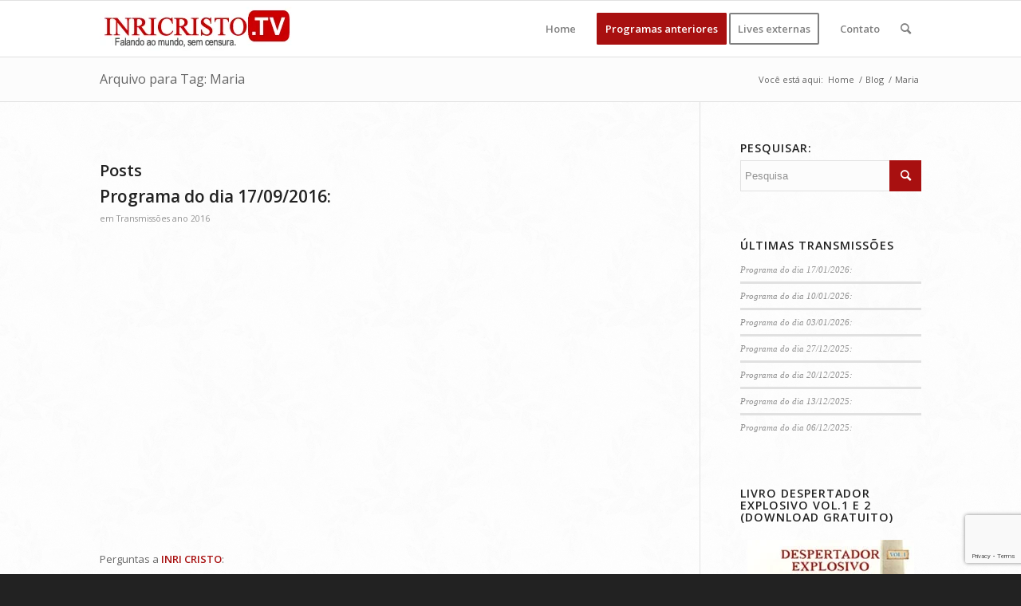

--- FILE ---
content_type: text/html; charset=utf-8
request_url: https://www.google.com/recaptcha/api2/anchor?ar=1&k=6LdDTZspAAAAAL96ibJCog4ULI2rVTV-06Yi8_Ll&co=aHR0cHM6Ly9pbnJpY3Jpc3RvLnR2OjQ0Mw..&hl=en&v=PoyoqOPhxBO7pBk68S4YbpHZ&size=invisible&anchor-ms=20000&execute-ms=30000&cb=pjifykwqbpf4
body_size: 48526
content:
<!DOCTYPE HTML><html dir="ltr" lang="en"><head><meta http-equiv="Content-Type" content="text/html; charset=UTF-8">
<meta http-equiv="X-UA-Compatible" content="IE=edge">
<title>reCAPTCHA</title>
<style type="text/css">
/* cyrillic-ext */
@font-face {
  font-family: 'Roboto';
  font-style: normal;
  font-weight: 400;
  font-stretch: 100%;
  src: url(//fonts.gstatic.com/s/roboto/v48/KFO7CnqEu92Fr1ME7kSn66aGLdTylUAMa3GUBHMdazTgWw.woff2) format('woff2');
  unicode-range: U+0460-052F, U+1C80-1C8A, U+20B4, U+2DE0-2DFF, U+A640-A69F, U+FE2E-FE2F;
}
/* cyrillic */
@font-face {
  font-family: 'Roboto';
  font-style: normal;
  font-weight: 400;
  font-stretch: 100%;
  src: url(//fonts.gstatic.com/s/roboto/v48/KFO7CnqEu92Fr1ME7kSn66aGLdTylUAMa3iUBHMdazTgWw.woff2) format('woff2');
  unicode-range: U+0301, U+0400-045F, U+0490-0491, U+04B0-04B1, U+2116;
}
/* greek-ext */
@font-face {
  font-family: 'Roboto';
  font-style: normal;
  font-weight: 400;
  font-stretch: 100%;
  src: url(//fonts.gstatic.com/s/roboto/v48/KFO7CnqEu92Fr1ME7kSn66aGLdTylUAMa3CUBHMdazTgWw.woff2) format('woff2');
  unicode-range: U+1F00-1FFF;
}
/* greek */
@font-face {
  font-family: 'Roboto';
  font-style: normal;
  font-weight: 400;
  font-stretch: 100%;
  src: url(//fonts.gstatic.com/s/roboto/v48/KFO7CnqEu92Fr1ME7kSn66aGLdTylUAMa3-UBHMdazTgWw.woff2) format('woff2');
  unicode-range: U+0370-0377, U+037A-037F, U+0384-038A, U+038C, U+038E-03A1, U+03A3-03FF;
}
/* math */
@font-face {
  font-family: 'Roboto';
  font-style: normal;
  font-weight: 400;
  font-stretch: 100%;
  src: url(//fonts.gstatic.com/s/roboto/v48/KFO7CnqEu92Fr1ME7kSn66aGLdTylUAMawCUBHMdazTgWw.woff2) format('woff2');
  unicode-range: U+0302-0303, U+0305, U+0307-0308, U+0310, U+0312, U+0315, U+031A, U+0326-0327, U+032C, U+032F-0330, U+0332-0333, U+0338, U+033A, U+0346, U+034D, U+0391-03A1, U+03A3-03A9, U+03B1-03C9, U+03D1, U+03D5-03D6, U+03F0-03F1, U+03F4-03F5, U+2016-2017, U+2034-2038, U+203C, U+2040, U+2043, U+2047, U+2050, U+2057, U+205F, U+2070-2071, U+2074-208E, U+2090-209C, U+20D0-20DC, U+20E1, U+20E5-20EF, U+2100-2112, U+2114-2115, U+2117-2121, U+2123-214F, U+2190, U+2192, U+2194-21AE, U+21B0-21E5, U+21F1-21F2, U+21F4-2211, U+2213-2214, U+2216-22FF, U+2308-230B, U+2310, U+2319, U+231C-2321, U+2336-237A, U+237C, U+2395, U+239B-23B7, U+23D0, U+23DC-23E1, U+2474-2475, U+25AF, U+25B3, U+25B7, U+25BD, U+25C1, U+25CA, U+25CC, U+25FB, U+266D-266F, U+27C0-27FF, U+2900-2AFF, U+2B0E-2B11, U+2B30-2B4C, U+2BFE, U+3030, U+FF5B, U+FF5D, U+1D400-1D7FF, U+1EE00-1EEFF;
}
/* symbols */
@font-face {
  font-family: 'Roboto';
  font-style: normal;
  font-weight: 400;
  font-stretch: 100%;
  src: url(//fonts.gstatic.com/s/roboto/v48/KFO7CnqEu92Fr1ME7kSn66aGLdTylUAMaxKUBHMdazTgWw.woff2) format('woff2');
  unicode-range: U+0001-000C, U+000E-001F, U+007F-009F, U+20DD-20E0, U+20E2-20E4, U+2150-218F, U+2190, U+2192, U+2194-2199, U+21AF, U+21E6-21F0, U+21F3, U+2218-2219, U+2299, U+22C4-22C6, U+2300-243F, U+2440-244A, U+2460-24FF, U+25A0-27BF, U+2800-28FF, U+2921-2922, U+2981, U+29BF, U+29EB, U+2B00-2BFF, U+4DC0-4DFF, U+FFF9-FFFB, U+10140-1018E, U+10190-1019C, U+101A0, U+101D0-101FD, U+102E0-102FB, U+10E60-10E7E, U+1D2C0-1D2D3, U+1D2E0-1D37F, U+1F000-1F0FF, U+1F100-1F1AD, U+1F1E6-1F1FF, U+1F30D-1F30F, U+1F315, U+1F31C, U+1F31E, U+1F320-1F32C, U+1F336, U+1F378, U+1F37D, U+1F382, U+1F393-1F39F, U+1F3A7-1F3A8, U+1F3AC-1F3AF, U+1F3C2, U+1F3C4-1F3C6, U+1F3CA-1F3CE, U+1F3D4-1F3E0, U+1F3ED, U+1F3F1-1F3F3, U+1F3F5-1F3F7, U+1F408, U+1F415, U+1F41F, U+1F426, U+1F43F, U+1F441-1F442, U+1F444, U+1F446-1F449, U+1F44C-1F44E, U+1F453, U+1F46A, U+1F47D, U+1F4A3, U+1F4B0, U+1F4B3, U+1F4B9, U+1F4BB, U+1F4BF, U+1F4C8-1F4CB, U+1F4D6, U+1F4DA, U+1F4DF, U+1F4E3-1F4E6, U+1F4EA-1F4ED, U+1F4F7, U+1F4F9-1F4FB, U+1F4FD-1F4FE, U+1F503, U+1F507-1F50B, U+1F50D, U+1F512-1F513, U+1F53E-1F54A, U+1F54F-1F5FA, U+1F610, U+1F650-1F67F, U+1F687, U+1F68D, U+1F691, U+1F694, U+1F698, U+1F6AD, U+1F6B2, U+1F6B9-1F6BA, U+1F6BC, U+1F6C6-1F6CF, U+1F6D3-1F6D7, U+1F6E0-1F6EA, U+1F6F0-1F6F3, U+1F6F7-1F6FC, U+1F700-1F7FF, U+1F800-1F80B, U+1F810-1F847, U+1F850-1F859, U+1F860-1F887, U+1F890-1F8AD, U+1F8B0-1F8BB, U+1F8C0-1F8C1, U+1F900-1F90B, U+1F93B, U+1F946, U+1F984, U+1F996, U+1F9E9, U+1FA00-1FA6F, U+1FA70-1FA7C, U+1FA80-1FA89, U+1FA8F-1FAC6, U+1FACE-1FADC, U+1FADF-1FAE9, U+1FAF0-1FAF8, U+1FB00-1FBFF;
}
/* vietnamese */
@font-face {
  font-family: 'Roboto';
  font-style: normal;
  font-weight: 400;
  font-stretch: 100%;
  src: url(//fonts.gstatic.com/s/roboto/v48/KFO7CnqEu92Fr1ME7kSn66aGLdTylUAMa3OUBHMdazTgWw.woff2) format('woff2');
  unicode-range: U+0102-0103, U+0110-0111, U+0128-0129, U+0168-0169, U+01A0-01A1, U+01AF-01B0, U+0300-0301, U+0303-0304, U+0308-0309, U+0323, U+0329, U+1EA0-1EF9, U+20AB;
}
/* latin-ext */
@font-face {
  font-family: 'Roboto';
  font-style: normal;
  font-weight: 400;
  font-stretch: 100%;
  src: url(//fonts.gstatic.com/s/roboto/v48/KFO7CnqEu92Fr1ME7kSn66aGLdTylUAMa3KUBHMdazTgWw.woff2) format('woff2');
  unicode-range: U+0100-02BA, U+02BD-02C5, U+02C7-02CC, U+02CE-02D7, U+02DD-02FF, U+0304, U+0308, U+0329, U+1D00-1DBF, U+1E00-1E9F, U+1EF2-1EFF, U+2020, U+20A0-20AB, U+20AD-20C0, U+2113, U+2C60-2C7F, U+A720-A7FF;
}
/* latin */
@font-face {
  font-family: 'Roboto';
  font-style: normal;
  font-weight: 400;
  font-stretch: 100%;
  src: url(//fonts.gstatic.com/s/roboto/v48/KFO7CnqEu92Fr1ME7kSn66aGLdTylUAMa3yUBHMdazQ.woff2) format('woff2');
  unicode-range: U+0000-00FF, U+0131, U+0152-0153, U+02BB-02BC, U+02C6, U+02DA, U+02DC, U+0304, U+0308, U+0329, U+2000-206F, U+20AC, U+2122, U+2191, U+2193, U+2212, U+2215, U+FEFF, U+FFFD;
}
/* cyrillic-ext */
@font-face {
  font-family: 'Roboto';
  font-style: normal;
  font-weight: 500;
  font-stretch: 100%;
  src: url(//fonts.gstatic.com/s/roboto/v48/KFO7CnqEu92Fr1ME7kSn66aGLdTylUAMa3GUBHMdazTgWw.woff2) format('woff2');
  unicode-range: U+0460-052F, U+1C80-1C8A, U+20B4, U+2DE0-2DFF, U+A640-A69F, U+FE2E-FE2F;
}
/* cyrillic */
@font-face {
  font-family: 'Roboto';
  font-style: normal;
  font-weight: 500;
  font-stretch: 100%;
  src: url(//fonts.gstatic.com/s/roboto/v48/KFO7CnqEu92Fr1ME7kSn66aGLdTylUAMa3iUBHMdazTgWw.woff2) format('woff2');
  unicode-range: U+0301, U+0400-045F, U+0490-0491, U+04B0-04B1, U+2116;
}
/* greek-ext */
@font-face {
  font-family: 'Roboto';
  font-style: normal;
  font-weight: 500;
  font-stretch: 100%;
  src: url(//fonts.gstatic.com/s/roboto/v48/KFO7CnqEu92Fr1ME7kSn66aGLdTylUAMa3CUBHMdazTgWw.woff2) format('woff2');
  unicode-range: U+1F00-1FFF;
}
/* greek */
@font-face {
  font-family: 'Roboto';
  font-style: normal;
  font-weight: 500;
  font-stretch: 100%;
  src: url(//fonts.gstatic.com/s/roboto/v48/KFO7CnqEu92Fr1ME7kSn66aGLdTylUAMa3-UBHMdazTgWw.woff2) format('woff2');
  unicode-range: U+0370-0377, U+037A-037F, U+0384-038A, U+038C, U+038E-03A1, U+03A3-03FF;
}
/* math */
@font-face {
  font-family: 'Roboto';
  font-style: normal;
  font-weight: 500;
  font-stretch: 100%;
  src: url(//fonts.gstatic.com/s/roboto/v48/KFO7CnqEu92Fr1ME7kSn66aGLdTylUAMawCUBHMdazTgWw.woff2) format('woff2');
  unicode-range: U+0302-0303, U+0305, U+0307-0308, U+0310, U+0312, U+0315, U+031A, U+0326-0327, U+032C, U+032F-0330, U+0332-0333, U+0338, U+033A, U+0346, U+034D, U+0391-03A1, U+03A3-03A9, U+03B1-03C9, U+03D1, U+03D5-03D6, U+03F0-03F1, U+03F4-03F5, U+2016-2017, U+2034-2038, U+203C, U+2040, U+2043, U+2047, U+2050, U+2057, U+205F, U+2070-2071, U+2074-208E, U+2090-209C, U+20D0-20DC, U+20E1, U+20E5-20EF, U+2100-2112, U+2114-2115, U+2117-2121, U+2123-214F, U+2190, U+2192, U+2194-21AE, U+21B0-21E5, U+21F1-21F2, U+21F4-2211, U+2213-2214, U+2216-22FF, U+2308-230B, U+2310, U+2319, U+231C-2321, U+2336-237A, U+237C, U+2395, U+239B-23B7, U+23D0, U+23DC-23E1, U+2474-2475, U+25AF, U+25B3, U+25B7, U+25BD, U+25C1, U+25CA, U+25CC, U+25FB, U+266D-266F, U+27C0-27FF, U+2900-2AFF, U+2B0E-2B11, U+2B30-2B4C, U+2BFE, U+3030, U+FF5B, U+FF5D, U+1D400-1D7FF, U+1EE00-1EEFF;
}
/* symbols */
@font-face {
  font-family: 'Roboto';
  font-style: normal;
  font-weight: 500;
  font-stretch: 100%;
  src: url(//fonts.gstatic.com/s/roboto/v48/KFO7CnqEu92Fr1ME7kSn66aGLdTylUAMaxKUBHMdazTgWw.woff2) format('woff2');
  unicode-range: U+0001-000C, U+000E-001F, U+007F-009F, U+20DD-20E0, U+20E2-20E4, U+2150-218F, U+2190, U+2192, U+2194-2199, U+21AF, U+21E6-21F0, U+21F3, U+2218-2219, U+2299, U+22C4-22C6, U+2300-243F, U+2440-244A, U+2460-24FF, U+25A0-27BF, U+2800-28FF, U+2921-2922, U+2981, U+29BF, U+29EB, U+2B00-2BFF, U+4DC0-4DFF, U+FFF9-FFFB, U+10140-1018E, U+10190-1019C, U+101A0, U+101D0-101FD, U+102E0-102FB, U+10E60-10E7E, U+1D2C0-1D2D3, U+1D2E0-1D37F, U+1F000-1F0FF, U+1F100-1F1AD, U+1F1E6-1F1FF, U+1F30D-1F30F, U+1F315, U+1F31C, U+1F31E, U+1F320-1F32C, U+1F336, U+1F378, U+1F37D, U+1F382, U+1F393-1F39F, U+1F3A7-1F3A8, U+1F3AC-1F3AF, U+1F3C2, U+1F3C4-1F3C6, U+1F3CA-1F3CE, U+1F3D4-1F3E0, U+1F3ED, U+1F3F1-1F3F3, U+1F3F5-1F3F7, U+1F408, U+1F415, U+1F41F, U+1F426, U+1F43F, U+1F441-1F442, U+1F444, U+1F446-1F449, U+1F44C-1F44E, U+1F453, U+1F46A, U+1F47D, U+1F4A3, U+1F4B0, U+1F4B3, U+1F4B9, U+1F4BB, U+1F4BF, U+1F4C8-1F4CB, U+1F4D6, U+1F4DA, U+1F4DF, U+1F4E3-1F4E6, U+1F4EA-1F4ED, U+1F4F7, U+1F4F9-1F4FB, U+1F4FD-1F4FE, U+1F503, U+1F507-1F50B, U+1F50D, U+1F512-1F513, U+1F53E-1F54A, U+1F54F-1F5FA, U+1F610, U+1F650-1F67F, U+1F687, U+1F68D, U+1F691, U+1F694, U+1F698, U+1F6AD, U+1F6B2, U+1F6B9-1F6BA, U+1F6BC, U+1F6C6-1F6CF, U+1F6D3-1F6D7, U+1F6E0-1F6EA, U+1F6F0-1F6F3, U+1F6F7-1F6FC, U+1F700-1F7FF, U+1F800-1F80B, U+1F810-1F847, U+1F850-1F859, U+1F860-1F887, U+1F890-1F8AD, U+1F8B0-1F8BB, U+1F8C0-1F8C1, U+1F900-1F90B, U+1F93B, U+1F946, U+1F984, U+1F996, U+1F9E9, U+1FA00-1FA6F, U+1FA70-1FA7C, U+1FA80-1FA89, U+1FA8F-1FAC6, U+1FACE-1FADC, U+1FADF-1FAE9, U+1FAF0-1FAF8, U+1FB00-1FBFF;
}
/* vietnamese */
@font-face {
  font-family: 'Roboto';
  font-style: normal;
  font-weight: 500;
  font-stretch: 100%;
  src: url(//fonts.gstatic.com/s/roboto/v48/KFO7CnqEu92Fr1ME7kSn66aGLdTylUAMa3OUBHMdazTgWw.woff2) format('woff2');
  unicode-range: U+0102-0103, U+0110-0111, U+0128-0129, U+0168-0169, U+01A0-01A1, U+01AF-01B0, U+0300-0301, U+0303-0304, U+0308-0309, U+0323, U+0329, U+1EA0-1EF9, U+20AB;
}
/* latin-ext */
@font-face {
  font-family: 'Roboto';
  font-style: normal;
  font-weight: 500;
  font-stretch: 100%;
  src: url(//fonts.gstatic.com/s/roboto/v48/KFO7CnqEu92Fr1ME7kSn66aGLdTylUAMa3KUBHMdazTgWw.woff2) format('woff2');
  unicode-range: U+0100-02BA, U+02BD-02C5, U+02C7-02CC, U+02CE-02D7, U+02DD-02FF, U+0304, U+0308, U+0329, U+1D00-1DBF, U+1E00-1E9F, U+1EF2-1EFF, U+2020, U+20A0-20AB, U+20AD-20C0, U+2113, U+2C60-2C7F, U+A720-A7FF;
}
/* latin */
@font-face {
  font-family: 'Roboto';
  font-style: normal;
  font-weight: 500;
  font-stretch: 100%;
  src: url(//fonts.gstatic.com/s/roboto/v48/KFO7CnqEu92Fr1ME7kSn66aGLdTylUAMa3yUBHMdazQ.woff2) format('woff2');
  unicode-range: U+0000-00FF, U+0131, U+0152-0153, U+02BB-02BC, U+02C6, U+02DA, U+02DC, U+0304, U+0308, U+0329, U+2000-206F, U+20AC, U+2122, U+2191, U+2193, U+2212, U+2215, U+FEFF, U+FFFD;
}
/* cyrillic-ext */
@font-face {
  font-family: 'Roboto';
  font-style: normal;
  font-weight: 900;
  font-stretch: 100%;
  src: url(//fonts.gstatic.com/s/roboto/v48/KFO7CnqEu92Fr1ME7kSn66aGLdTylUAMa3GUBHMdazTgWw.woff2) format('woff2');
  unicode-range: U+0460-052F, U+1C80-1C8A, U+20B4, U+2DE0-2DFF, U+A640-A69F, U+FE2E-FE2F;
}
/* cyrillic */
@font-face {
  font-family: 'Roboto';
  font-style: normal;
  font-weight: 900;
  font-stretch: 100%;
  src: url(//fonts.gstatic.com/s/roboto/v48/KFO7CnqEu92Fr1ME7kSn66aGLdTylUAMa3iUBHMdazTgWw.woff2) format('woff2');
  unicode-range: U+0301, U+0400-045F, U+0490-0491, U+04B0-04B1, U+2116;
}
/* greek-ext */
@font-face {
  font-family: 'Roboto';
  font-style: normal;
  font-weight: 900;
  font-stretch: 100%;
  src: url(//fonts.gstatic.com/s/roboto/v48/KFO7CnqEu92Fr1ME7kSn66aGLdTylUAMa3CUBHMdazTgWw.woff2) format('woff2');
  unicode-range: U+1F00-1FFF;
}
/* greek */
@font-face {
  font-family: 'Roboto';
  font-style: normal;
  font-weight: 900;
  font-stretch: 100%;
  src: url(//fonts.gstatic.com/s/roboto/v48/KFO7CnqEu92Fr1ME7kSn66aGLdTylUAMa3-UBHMdazTgWw.woff2) format('woff2');
  unicode-range: U+0370-0377, U+037A-037F, U+0384-038A, U+038C, U+038E-03A1, U+03A3-03FF;
}
/* math */
@font-face {
  font-family: 'Roboto';
  font-style: normal;
  font-weight: 900;
  font-stretch: 100%;
  src: url(//fonts.gstatic.com/s/roboto/v48/KFO7CnqEu92Fr1ME7kSn66aGLdTylUAMawCUBHMdazTgWw.woff2) format('woff2');
  unicode-range: U+0302-0303, U+0305, U+0307-0308, U+0310, U+0312, U+0315, U+031A, U+0326-0327, U+032C, U+032F-0330, U+0332-0333, U+0338, U+033A, U+0346, U+034D, U+0391-03A1, U+03A3-03A9, U+03B1-03C9, U+03D1, U+03D5-03D6, U+03F0-03F1, U+03F4-03F5, U+2016-2017, U+2034-2038, U+203C, U+2040, U+2043, U+2047, U+2050, U+2057, U+205F, U+2070-2071, U+2074-208E, U+2090-209C, U+20D0-20DC, U+20E1, U+20E5-20EF, U+2100-2112, U+2114-2115, U+2117-2121, U+2123-214F, U+2190, U+2192, U+2194-21AE, U+21B0-21E5, U+21F1-21F2, U+21F4-2211, U+2213-2214, U+2216-22FF, U+2308-230B, U+2310, U+2319, U+231C-2321, U+2336-237A, U+237C, U+2395, U+239B-23B7, U+23D0, U+23DC-23E1, U+2474-2475, U+25AF, U+25B3, U+25B7, U+25BD, U+25C1, U+25CA, U+25CC, U+25FB, U+266D-266F, U+27C0-27FF, U+2900-2AFF, U+2B0E-2B11, U+2B30-2B4C, U+2BFE, U+3030, U+FF5B, U+FF5D, U+1D400-1D7FF, U+1EE00-1EEFF;
}
/* symbols */
@font-face {
  font-family: 'Roboto';
  font-style: normal;
  font-weight: 900;
  font-stretch: 100%;
  src: url(//fonts.gstatic.com/s/roboto/v48/KFO7CnqEu92Fr1ME7kSn66aGLdTylUAMaxKUBHMdazTgWw.woff2) format('woff2');
  unicode-range: U+0001-000C, U+000E-001F, U+007F-009F, U+20DD-20E0, U+20E2-20E4, U+2150-218F, U+2190, U+2192, U+2194-2199, U+21AF, U+21E6-21F0, U+21F3, U+2218-2219, U+2299, U+22C4-22C6, U+2300-243F, U+2440-244A, U+2460-24FF, U+25A0-27BF, U+2800-28FF, U+2921-2922, U+2981, U+29BF, U+29EB, U+2B00-2BFF, U+4DC0-4DFF, U+FFF9-FFFB, U+10140-1018E, U+10190-1019C, U+101A0, U+101D0-101FD, U+102E0-102FB, U+10E60-10E7E, U+1D2C0-1D2D3, U+1D2E0-1D37F, U+1F000-1F0FF, U+1F100-1F1AD, U+1F1E6-1F1FF, U+1F30D-1F30F, U+1F315, U+1F31C, U+1F31E, U+1F320-1F32C, U+1F336, U+1F378, U+1F37D, U+1F382, U+1F393-1F39F, U+1F3A7-1F3A8, U+1F3AC-1F3AF, U+1F3C2, U+1F3C4-1F3C6, U+1F3CA-1F3CE, U+1F3D4-1F3E0, U+1F3ED, U+1F3F1-1F3F3, U+1F3F5-1F3F7, U+1F408, U+1F415, U+1F41F, U+1F426, U+1F43F, U+1F441-1F442, U+1F444, U+1F446-1F449, U+1F44C-1F44E, U+1F453, U+1F46A, U+1F47D, U+1F4A3, U+1F4B0, U+1F4B3, U+1F4B9, U+1F4BB, U+1F4BF, U+1F4C8-1F4CB, U+1F4D6, U+1F4DA, U+1F4DF, U+1F4E3-1F4E6, U+1F4EA-1F4ED, U+1F4F7, U+1F4F9-1F4FB, U+1F4FD-1F4FE, U+1F503, U+1F507-1F50B, U+1F50D, U+1F512-1F513, U+1F53E-1F54A, U+1F54F-1F5FA, U+1F610, U+1F650-1F67F, U+1F687, U+1F68D, U+1F691, U+1F694, U+1F698, U+1F6AD, U+1F6B2, U+1F6B9-1F6BA, U+1F6BC, U+1F6C6-1F6CF, U+1F6D3-1F6D7, U+1F6E0-1F6EA, U+1F6F0-1F6F3, U+1F6F7-1F6FC, U+1F700-1F7FF, U+1F800-1F80B, U+1F810-1F847, U+1F850-1F859, U+1F860-1F887, U+1F890-1F8AD, U+1F8B0-1F8BB, U+1F8C0-1F8C1, U+1F900-1F90B, U+1F93B, U+1F946, U+1F984, U+1F996, U+1F9E9, U+1FA00-1FA6F, U+1FA70-1FA7C, U+1FA80-1FA89, U+1FA8F-1FAC6, U+1FACE-1FADC, U+1FADF-1FAE9, U+1FAF0-1FAF8, U+1FB00-1FBFF;
}
/* vietnamese */
@font-face {
  font-family: 'Roboto';
  font-style: normal;
  font-weight: 900;
  font-stretch: 100%;
  src: url(//fonts.gstatic.com/s/roboto/v48/KFO7CnqEu92Fr1ME7kSn66aGLdTylUAMa3OUBHMdazTgWw.woff2) format('woff2');
  unicode-range: U+0102-0103, U+0110-0111, U+0128-0129, U+0168-0169, U+01A0-01A1, U+01AF-01B0, U+0300-0301, U+0303-0304, U+0308-0309, U+0323, U+0329, U+1EA0-1EF9, U+20AB;
}
/* latin-ext */
@font-face {
  font-family: 'Roboto';
  font-style: normal;
  font-weight: 900;
  font-stretch: 100%;
  src: url(//fonts.gstatic.com/s/roboto/v48/KFO7CnqEu92Fr1ME7kSn66aGLdTylUAMa3KUBHMdazTgWw.woff2) format('woff2');
  unicode-range: U+0100-02BA, U+02BD-02C5, U+02C7-02CC, U+02CE-02D7, U+02DD-02FF, U+0304, U+0308, U+0329, U+1D00-1DBF, U+1E00-1E9F, U+1EF2-1EFF, U+2020, U+20A0-20AB, U+20AD-20C0, U+2113, U+2C60-2C7F, U+A720-A7FF;
}
/* latin */
@font-face {
  font-family: 'Roboto';
  font-style: normal;
  font-weight: 900;
  font-stretch: 100%;
  src: url(//fonts.gstatic.com/s/roboto/v48/KFO7CnqEu92Fr1ME7kSn66aGLdTylUAMa3yUBHMdazQ.woff2) format('woff2');
  unicode-range: U+0000-00FF, U+0131, U+0152-0153, U+02BB-02BC, U+02C6, U+02DA, U+02DC, U+0304, U+0308, U+0329, U+2000-206F, U+20AC, U+2122, U+2191, U+2193, U+2212, U+2215, U+FEFF, U+FFFD;
}

</style>
<link rel="stylesheet" type="text/css" href="https://www.gstatic.com/recaptcha/releases/PoyoqOPhxBO7pBk68S4YbpHZ/styles__ltr.css">
<script nonce="I-yuhpgpUuFrT-j5VvBf1A" type="text/javascript">window['__recaptcha_api'] = 'https://www.google.com/recaptcha/api2/';</script>
<script type="text/javascript" src="https://www.gstatic.com/recaptcha/releases/PoyoqOPhxBO7pBk68S4YbpHZ/recaptcha__en.js" nonce="I-yuhpgpUuFrT-j5VvBf1A">
      
    </script></head>
<body><div id="rc-anchor-alert" class="rc-anchor-alert"></div>
<input type="hidden" id="recaptcha-token" value="[base64]">
<script type="text/javascript" nonce="I-yuhpgpUuFrT-j5VvBf1A">
      recaptcha.anchor.Main.init("[\x22ainput\x22,[\x22bgdata\x22,\x22\x22,\[base64]/[base64]/[base64]/KE4oMTI0LHYsdi5HKSxMWihsLHYpKTpOKDEyNCx2LGwpLFYpLHYpLFQpKSxGKDE3MSx2KX0scjc9ZnVuY3Rpb24obCl7cmV0dXJuIGx9LEM9ZnVuY3Rpb24obCxWLHYpe04odixsLFYpLFZbYWtdPTI3OTZ9LG49ZnVuY3Rpb24obCxWKXtWLlg9KChWLlg/[base64]/[base64]/[base64]/[base64]/[base64]/[base64]/[base64]/[base64]/[base64]/[base64]/[base64]\\u003d\x22,\[base64]\\u003d\\u003d\x22,\x22w4/ChhXDuFIXMsO/wqx5VsO/w6TDksKpwqtfEX0DwoXClMOWbihMVjHCvAQfY8O9S8KcKVZTw7rDswvDucK4fcOPWsKnNcOucMKMJ8OQwpdJwpxUCgDDgCEJKGnDvCvDvgEpwrUuAQ1HRTUiJRfCvsKjasOPCsKgw7bDoS/CqCbDrMOKwqXDl2xEw4LCu8O7w4QgHsKeZsOawqXCoDzCoTTDhD81dMK1YG7Dpw5/PMKYw6kSw4diecK6ajIgw5rCpit1bzwdw4PDhsK/JS/ChsO0wrzDi8OMw4YnG1ZpwpLCvMKyw71eP8KDw6zDqcKEJ8KVw4jCocK2wqbColU+AMKGwoZRw4RQIsKrwo/[base64]/CuFNVw7QBwrzDs1x/Nm7DnX3CgcK5w5Rhw6NlIcKew5TDl0PDlcONwo9mw73Dk8Orw4zCjj7DvsKTw68ERcOhVjPCo8Oqw71nYlpzw5gLRcObwp7CqHDDgcOMw5PCtxbCpMO0SkLDsWDCiT/CqxpPPsKJacKVSsKUXMKow5h0QsKSZVFuwqFSI8KOw77DigkMIktheWMsw5TDsMK8w7wueMOWPg8aTTZgcsK7M0tSEBVdBQBrwpQ+ecOdw7cgwqjCj8ONwqxFZT5FM8Kkw5h1wp/Dn8O2TcOfU8Olw5/CscKdP1gPwrPCp8KCAcKKd8KqwoDCosOaw4pJSWswT8OYRRtKBUQjw5XCoMKreG9TVnNEG8K9wpxsw4N8w5YQwow/w6PCjUAqBcOBw54dVMOfwr/DmAIIw4XDl3jCgMKmd0rClMOAVTgtw75uw51cw5paV8KAf8OnK2TChcO5H8KjTzIVYMO7wrY5w4hxL8OsR0ApwpXCtGwyCcKXFkvDmnLDoMKdw7nCtVNdbMKrD8K9KDXDl8OSPRnChcObX1rCn8KNSUPDosKcKybChhfDlybCpwvDnVXDhiEhwp/CosO/[base64]/CjsKWEcOowpzDv3R+w600w6kkwonDuREuwqzDi8OIw71SwqvDq8Kww58xc8KawobDoQcySsKEHsOdUB0bw7R2RDzDocKiM8OOw4JRXcK7bU/DuR/CgMKQwrfCs8KGwqV7f8KkesKkwo3Dq8KewqM6w7vDjS7Ch8KJwo0CFS1nLRAHwpPCncKbNMO2RcKZDQTCtXPCg8Kgw54nwq0YEcOwXT5gw6TCkcKwEk9GXz3Cp8K+OlvDn2VhbcOkLMOfSRYywofDtsOGwoHDkgE0bMOWw7fCrMK5w40rw5BKw49/wqXDvcOdacKmY8K+w7AJwrYENcKHH0AWw7rCnhEnw5bChRwGwrfDoXDChV05wq3CtcOzwrJGZHPDu8OTwoEsNsObe8Kfw44NHsOXM1I4W3LDpMKzfMOeNMOxawxDV8OyEMKABmR/MyHDgMK2w4J8YsOXTks8SHNpw4DCo8O0WE/DjC3DqQnDuSXCtsK/wqZpK8O1w5vDjBTDg8OhVlbDkFECcQ1MSMK8ZcK8RjzDrihaw5YzCzPDrcK2w5fCkMOROiwDw4XDmx1MaSHCjsOnwrjDrcOrwp3DjcKHw4DCgsOzw59/MHfCjcK6aHAqOMK/w5ciwr/ChMOcw4bDnRXDgsKywprDoMKYw4wtOcKYbWLCiMKZf8KtWsKGw5fDvxB4woxVwocyb8K/CR3DocK+w77Col/Dm8OVw5TCuMOdVTYFw6XCp8KJwpjDrnsfw4xFdcOMw4YDO8OzwqZiwrxVe3VcYXDCiDsdTltVw4VKw6nDvcKiwqHDgRZpwrd+wrofElktwpDDsMOmRsONecKfdcKIWlIdw5o8w7bDtmHDvx/[base64]/UCRbAnEgwociw5UTwo/ChMKdL8K3w6vDk3VEJl4HcMKGdQ/Dg8Kjw4bDq8KQT1HCssO2MEjDgsKuEFTDlhhSwqjCgF8Uwq7DvRxRBDzDocOCRl8rSXJZwr/DpGROIhEQwrRnDcOwwromRMKrwqg8w48KT8OtwrTDl0AZwofDlmDCrMO+UkzDhMKBVMOjbcK6wozDtsKkJkIKw7TDvSZeM8Kywp1XQSrDiz0lw49jLEp0w5bCu2xUwq/DicOoQcKPwovCphLDj1MPw7vCnwNcfRxdN2LDphdVMsO/SC7Dl8O4wqR2bAN9wps/wowsBm3CksKvc1FqH39AwoTCucOoCxfCr3jCplgbT8Orc8KzwpkQwoXClMOEw5/CoMOVw5hqIsK6wqttM8KNw7bCsR/[base64]/[base64]/DoMK2ZMKBwrnCjsO6JMOEwrFSdsOmBFDCiT7DqXfCrMKtwojDliAAw5Z0McKibMKiEsOBQ8Olcw7CnMOPwpAmdBjDlAZhw7XCnSl9w4daaGYSwq4hw4Jgw5LDhsKYbsKIDSpNw5oYDcKMwqzCs8ONQD/CvEMQw5gzw5LDt8OeH3LCksOTcETDnsKvwrzCoMOGw4fCsMKCVMOZKVrDs8KADsK9w5EBRhrDkcOfwpQiJsKOwofDhhMoRMO6YcOjwpTChMKuOy3Ch8KfBcKFw4/DkjvCnxvDqMOXExtFwoDDtsOMbhIUw5o0wpImD8OMwolGLsKJwrzDrS3Cn1AzBsKfw5zCrTpBw4DCoD04wpNFw7c0w5EjNQDDtBvCml3DusOHecO/FsKfw4fDkcKNw6cwwoXDjcOgDMOzw4JxwoRKV2xIAB47wo7Ci8OcAxvCocKVVMKvEMKjBH/CssOtwrfDgVUYegjDpcKSAcOywo4hQTHDiH1hwpHDsQvCi2DDhMOyZ8OTUH7DpT/[base64]/DtXzDpsK3DcKXw5DDmcKGw4k1w6ADw6MKw51RwpvDgQt5w7HDnMODSkdQwoIfwo18w6sZw6gFQcKCwpDCvih8PsKBOsKOw5/CkMKMAz7DuFfCvsOEAcKZSHPCksOawrjDscOwQynDtWQYwpgdw43DiFNuw4o0GwLDlMKHEcOUwofCqxsjwr87ewrCiw7CkBAGGsOcPh/[base64]/ClcOdw73DoMO8w5ktwqHDghXDisK5OSFxw7MLwqLDvcOtwoHCosOdwoxFwpLDscK+GkfCs3vCjmp2CsKvccOZFT4mMwbCilw5w78Rwr/Dt088wq4/w41iDxLDvsOxwqTDksONa8OAKcOXVnXDt1DClGfDvsKLDFTClcKAHRcmwpnDuUjCv8K0woDCnQjDkToJwrYDF8OMVQo0wr4/ZgbCgMKKw4lYw7gsVwTDsX5Gwpw5wpjDs07DucKow4cMDh3DqCHChsKiDsKSw4Jdw48gE8O8w5bCr1bDhzzDocOVXsOZbF7Dhh0EI8ObIRAyw63CmMOSchfDkMKQw71CHx/Du8KgwqPCmMKhw5UPBE7CjVTCpMKJLGJrP8ORQMKywpHCgsOvK0Ucw55aw5zDnsKQc8KaZsO6wqcOeljDu2IJMMOew4dHw4vDicOBdMKfwrfDqihhXn/Dr8KDwrzClSXDgMOjS8OMMMKdYSvDtcOzwqLDkcONwoDDhMO9KhDDjWthwpQEMsK+NMOGdR/CngYNVzkAwp7CuUgwVTFHWMKNA8OGwow9wodwQsKSPC/Du1fDq8KBYUfDhVRFO8Kew4nCky/[base64]/[base64]/CgSc9PDrCh2bDqzoRw4rCgcK/OQvDhgJtUcOWwrPCr3zDhcKNw4RIw75JdV0MByNbwo/Cq8OUwoJdMT/DhBvCgcKzw6TDkRTCq8O9GR/CksKsEcKEFsKuw6bCiVfCt8KLw4vDrA3DmcOPwprCq8OFwrAQw5AXXcKubzPDnMOGwofCh1LDo8Ocw4/CoHoXPsOywq/DtjPDsyPCqMKcVBTDvDDCl8KKc0nDgwc7Q8OJw5fDnDA/Ly/Cg8KKwqclcllow5rCjxXDiQZfHVgsw6HCqwcbanhYLSTDoEZBw6zDklXDmxDDhcKnw4LDolE7wopsKMOtw6jDk8K2wojDvGMuw6gaw7/DtMKfE0gkwpbDlMO0wrvDhArChMOCfAxAwoUmSQwVw5/DsjAdw6J4w6QFW8KeRVk4woZ1KsOUw5EKLcKzw4PDuMOawpEnw7PCgcOVGsKsw5XDusOuIsOMSsKbw6MYwobDtzBhDwXCihhQRgbDucK3wqrDtsOrwrrCtcOFwp/CgVFnw7jDn8OWw6TDsDlVEMOZeWlWXCfDoynDvEDCicKdCMOjaTk3CMKFw6ULVcKQA8OKwqwMNcKuwoPDjcKFwpglA15+elQOwqPDiiomLMKeYn/[base64]/[base64]/ClFZxw48mwo7DssK9PVUywr3CgH4bHiNUw6rDg8KeR8Ouw5XDhcOIw6nDqcK+wqALw4Z0OwskU8OKw7nCohAZw7nCt8KSOMKXwpnDtcKwwo/[base64]/Dq8Kiw5jDogoWwrQfXV3CtcOKw4RGwotEw5kZw7PCk2jDq8KOeHvDlkgjRyjDkcOpw5/CvsK0UAlXw4TDpMOSwpdAw4dAw6xjC2TDm2HCicOTwqHDmMK6wqsrwqnCtxjClFF/wqbCg8KXdRx5w5IkwrLCtkUKeMOZf8OMf8O2Y8OrwpDDn3jDkcONw7LCrVUTP8KqJ8O+RUjDmh1BRMKoTMKxwpHDgGI+dATDocKdwqPDj8KFwrowClvDjzXCpXc5E245wphIEMOfw4HDkcKfw5/CrMOcw7zDqcKgasK7wrEPPMKcMQ4TSV/CucKWw7EKwr0twrYBb8OowozDuylkwoI/NSpVw6tXwptCKMK/QsO4wpzCs8O7w7t2w4rCoMOvw6nDqcKGX2rDtB/Dm002VgUhAn3Cn8OsYsKwWcKCSMOIMMOta8OQEMOsw43ChxJyUMKfPT4fw7TCgkTClMOVwr3DoSbDhzl6w5lgwqfDp2VAwrLDp8K/w6zDr0nDp1jDj2PChkESw5zCtmozJsKmfDLDl8OPO8KLw7XChx4SQMKsFGvCiUXClRkWw49Ow5LDsgDDvl3CrHHCmGciR8O6A8K5ZcOIBXnDk8OZwplAw4LDl8Oew4zCnsOOwpDDn8OtwpjDssOZw74/[base64]/DlcOCw7rDusOEwosVwrJJwpNFMWNhw6Euw4cWwqLDgXLCpXVsfBg1wprCiyp3w6nCvcOkw4rDt14eC8OkwpYWw4/ChsKtf8OWbSDCqRbCgirCjAchw7hTwpzDpWdzecK3KsKWUsKIwrlTPXwUOifDs8K1ZkEuwpvDgXvCsgXCvsOtQcOow6sIwrVCwoEbwofCuD/[base64]/DlMOzdcOTKEFywrB4w6/CiMOzw6LDvjYsYHF/CS5Lw5gUwq0fw48AfMKvw5BvwoEowp/Ck8O4HcKeCz5hQR7DuMOYw6EuJMKmwooVRsKSwp1DFMObBsOvXMO2GcKfwp3DgTzDlMKIW2RDe8Omw6pHwovCm2ZPR8KOwpoUAB3CmHsoPh4NegrDj8Kww4jCkHPCoMK5w70dw5kgwr8mIMO/w6h/[base64]/[base64]/[base64]/A8O7wppmScOpwoUrwq1rw6IGCjbDgMKPGcOGNSTDqsK3w5LClnkIwqQBDn8JwrPDmwPChMKYw41AwrVUPEDCi8O0S8OLUgUKOMOdw4fCknjDmVLCv8KKSsK2w6M+w4fCrjsFw6oDwrLDjsOWbzkjw6BiXcOgIcORNQxuw4fDhMOQXQtYwp/Cq04Hw5BgEMK+w4Qew7dIw4IzCcKnw583w5gaWyA6b8O6wrwLwprCn1lXc1DDpyh0woXDr8OMw4YrwqvCgn1zCMOGFcKRa0l1wpQjw4/ClsOLB8O7w5cZwoEkJMKYwpkLHiRIGMOZJMKEw5LCtsOZKMO3H0PDmmgiPS8qA1tnwrXDssOJM8KdZsOsw6LDsmvCi3nCi119woc0wrXDlX0rYjFAVcKnUkRHwonCrgLDtcOww5cQw4vDmMKBw5/CrMOPw4UwwoLDt0taw5TDnsK9w7LCosOlw5TDmDYTwoZNw4rDk8OQwrTDnFnCjsOwwqteUAwTAX7DgmBUcD3Dih/CrVBFb8KHwojDmXPCg3loJ8KWw7xgU8OeGCHCrMOZwrpXLcO+BjTDssOjwq/DhsKPwofCjRXDmw4mQlIhw7DDkMK5J8KRURNVE8OuwrdNw7bCnMKMwrXDusKhw5rDrcOTAknCinUBwq5Rw7/DmcKdaDrCrzlXwpMow5jCjcONw5TChgImwonCkg4awqF2Kn/Dj8K0w4DCtsOVFj8XW3NVw7bCg8OmZnHDvBxzw5nCpGhawo7Dt8O6fVvCqAbCsV/[base64]/CicKgwq5Pw7ppw5Y4NXYfLDgVdkTDrcKjUsOABR4wBcKnwpAFesKuwqImdsOTBzJJw5ZAG8Opw5TCgcOXeUxiwpg0wrDCoTfDucOzwp8/HBbCgMKRw5TCsSNWLcK/[base64]/DicKvw5h+MzjCjhYfwpJbwqMdbsKZwrfDuioxaMOcw5UdwoHDknnCt8O3DsKdM8OyB2nDkzbCjsOxwqvCtTovJsOWw6PChcOSC3PDqMOPwoIFw4LDusK/F8OQw4zCksKywpzCiMOWwoPCkMOvVMKPw5TDrUg7JRDCpcOkw5LDpMOHVhoVCMKNQG57wqAww4jDnsO7wq3CjXHDuBEjw6koNsOQJMK3WMKBwpFnw7HDlX8Yw59uw5jCoMKZw6YQw6J/wojDh8O8ZjpWw6llCMKKVcO6R8OaXTHDjA4AZ8OgwoPCjMOlwpIhwo1ZwrVpwpQ/woMxV2LDpS5xdyHCv8KAw44MNcOwwoYXw6vChzDCihVEw7HCmMOUwqIDw6s9IcKWwrsBDVNlZsKNchDDmDbCt8KxwpxKw4dEwpTCiErCkiQKdBEwVcODw6fCmsOEwptveFUUw7kQHCbDpFpCKEVEwpRJw5EfUcKKesKmcn/DrMKVNsOAGsK0PW/Cg3wyNQQvw6J3wo4/anwBOEEswrvCtMOMasO/[base64]/[base64]/w5J3wrRAwrp6CcOWw6zCq2bCtcKpb28ZB8K9wqbDuDF1wr9USsKrPsK5Yj7CvUROMm/[base64]/[base64]/w6AVE35wwqdjGkLDiDHChsK5w6cdwp0FwqUhfk/CqcKhVzU8wpHDv8KPwoYqw4nDqcOJw5UbfA4/w4BCw5TCp8O5XsOewqt9ScKfw78PBcKCw4tGHgnCnk/DugzDhcKaCsOVw5bDqR5AwpkJw784wr5Sw5N9wodVw78qw6/CsBbCn2XCnBrCnAdrwq9OGsKVwpRodSNlM3MEwpJQwoAnwoPCqQ5eNcKyXsKOfcOgwr/ChkBES8O6w77CmcOhw4LCicK4wo7DondNw4AdLi/Cv8Ktw4B/PcKYBmNBwrgHSMKjwqHCqWkOwoHCr3fCg8O/wrMbPgvDqsKHwpECHT/Dr8OaJ8OlE8ONw5kBwrQmDz/[base64]/[base64]/Cu8KLwqx5w5rChMOba8KmVsOFQWXDgMO2WsKPwpYAUgNCw7LDvMOpOn0XNMO3w4AqwrjCj8OXd8O+w4YTw7BFZW1lw71Uw7JIHzBcw7QJwpbCkcKqwqnCp8ODOmjDiljDq8OMw7wqwrNowoMPw6oFw75lwpvCq8O/f8Kmb8OqNEIAworChsKzwrzCuMKhwpxkw5jCk8OVZhcIBMK6CcOETEkiwobDvsOGd8OxJzBLw6PCh2vDoGAHDcOzUzdnw4PDnsKvw47CnHRlwrhawpbDsnnDmjnDq8OJw53Cii0GZMKHworCrQ7CtTw9w4BAwp/DmsK/CWFAwp00wpbDg8Kbw5lSCTPCkMOlKsK6GMOIUzkcVXpNEMKaw5VEAiPDkcOzcMKvSsKewoDCqMOvwqpLEcKaJcKaHV8RUMKre8OHA8O5w5NKGsOrwoHCucOwenvClkbDgsOIScKDwoRMwrXDpsOsw47DvsKtMXDDjMOeL0jDmsKQw67CgsK5Q0zCv8OwQcKNw6lwwr/[base64]/CssOLw6fDqCRiw7shw7UtwqxcWiDDpW82BcKiwrTDrDvDnBVPJWXCgMOzMsOuw53Du1vCjm9gw68CwqrCkzTDtiPCpMOYCMKjwp8zOl/DjcOsDMOaScKJW8OsVcO3EcK2w7DCqkVGw6hTYhYAwo5TwrwhNF4vMsKNKMOuw7/Dm8K1N3HCkTANXGXDiTDCmgzCosKiTMKbTGHDvxhYc8K5wqnDicK5w5Y2SR9NwqUFZQbCrG91wrN/w71iwoDClmPDisOzwpLDlnvDg2pfwq7DqsK6ecOyODfDvMOBw4Q3wqzCq0AMUcKCMcKIwpAQw54FwqM9L8KjVSUzwp/[base64]/Du8OiQMKjwqLDhcOswr3DoAMkeErCl8OFFsKWw5x4KyVsw40cVFHDvMOswq7DgcOvOUbClj/DvHbCvsOEw74GaAXDgMOUw657w7DDimYIBcKlw6M+NxvCqF4ewrHCm8OnFsKTV8K5w6EEQcOEw73DtsOcw5Y3YsKdw6DDhhtqaMKJwrjCmHLCucKVS1Nse8OTAsKlw5V5KsOZwoIgAHZhw74Twrx4w7LCsS7Cr8KqFEQ2wo08w7wawqUAw6dYIMKbS8KueMO6wo4/wos2wrnDoGpVwoxow6zCjyHChSEoVBt7wpt2M8KrwpvCu8OiwonDs8K6w7Rlwolsw5Vpw7Y6w4/CrnfCn8KadMOuZ3RpTMKuwpVSRsOmMVl1bMOKZC3Dmk8Mw7pOE8KGbj/[base64]/DjsKiMsK5wohdIn7Cs2HCpmkYw4bDrwbDs8OKw71TMxpHGRtOJV09KsOlwogsf0zClMOAw6vDssOlw5TDul3DpMK5wrLDpMO0w7MsQC7Dm1gGw4rDmsOZDsOmwqbDkBXCrlwxw54kwplsSMODwofCmsO/TD5wJz3Cnw9TwrHDn8O7w5NSUlPDimQjw5p9ZcOgw4TCm3I7w5hxRMO8wqs9woMndRkSwq0LKUQJDWrDl8OJw6ALw4vCiWtlAcK8dMKbwrgUJR/CgSEAw5EDIMODwrV/G0fDlcO/wp8/[base64]/FEzCjsOcw6Rhw40yw5ASw6rCrQYcXUceK2p2bsOmJcOHU8KlwqXCscKsZ8Oaw6Zdwop/w5ELNhnDqUwfXwPCoxPCr8K9wqbCmXdpAsO4w6nDicKvRcOsw7LDvk9/w7XCqG8dw7FsP8K9EBjCkFNwbsOAOsK/AsK4w54hwqUsKsO5w4zCs8OXeEvDusKUw77CtsOnw6Adwo8UTXs5wo7DikMnHMKVVcOMXMOew4ErdyHCm2IgBnt/wqDCi8O0w5AxU8KpAAZqByQQT8OabggefMOYaMOqGFceXMOxw7LCg8OvwprCu8OacArDhMOhwpjCvjghwq0GwpzDoTPDsVDCksOCw4rCoAkhXndRwpRfehzDunzCvWl/BGNoE8KUecKrwpTDoT0YMx3CtcKLw53DmArDtMKdw57Co0VBw4RlVcOKTi92bcOaWsO7w6/ChBPClw8CbWnDhMKWOCEETEN8wpLDjsOpEsKTw4hZw6tWHnsmI8KNWsKyw4TDhsKrC8KWwq8SwqbDlCjDhcOQwovDtHAZwqQow4TDoMOvI0IIRMOyLMO5WcOnwr1Aw60HLy/DvHcAVsO2wpoPwoXCtBvCgTHCqgPCksKRw5TCssKlV0w8KsOhwrPDpcOXw6vDuMOzNkTDi0/DusOwecOcwoF+wqDDgcOawq5Dw6JxdT1Nw5nCkMOQK8Omw6tCwrTDu1LCpTDCusOMw4HDosOme8KwwqAewrXCssOYwqQwwpHCogrDjhTDoE4dwqnDhEjCkSNwdMKTXcODw7J4w7/[base64]/CkRhGwrwvwrXCpsOIwoXCmj4nUMOOXsK1WiJbAx/[base64]/DmjzDmnVuwrQqBcO1wpw7w44JOkDCqcO5IsK+w4fDrX/DvARYw7HDhmLDkGDCp8Onw4bCsjVUU3HDssOrwp91wps4IsK9LG3CtMKlwoLDljE0EU/Dq8Ouw5RZMkDDssO8wqtWwq/Dl8OhcWVIQsK8w5AtwovDjsO0FcKNw7vCuMKOw7NHRCJvwpLCi3TDnsKbwqzCgcKcNsOPwqDCow96w4LChyIbwr/CuSwzwqMpwpvDnjscwrA7w4/CoMO6ZDHDhWvCrwvCmCU0w7zDtEnDgDzDiW3CoMK/w6HCsFoJX8Oqwo7Doidqwq7DijnChzjDqcKUS8KHJV/[base64]/wpfClT5uHi03VMKhw7bCjCVMwpBoQyjDoCbDk8Otw7DClljDvwfChMKiw4HCgcKKw5nDkHgXTcK7FcKtATLCix3Dun7Dr8OKaBHCrh1nwp5WwprCjMKbCF98wqI+wq/CumHDg3PDkA/[base64]/DqsOHVsKKwoFuAsOBwrldeMOlw687VcKqPMO9QHxtwpDCvT/Dr8OLDMKywrXCv8KmwqNqw4DClU3CgMOsw6/[base64]/Cn8OkU3bCo8OUwqRuMsOgw6XCl8KREcKAwqVUbj7Drxshw7HCqR3DicOaGsO+MjhXw6rCii8bwoh6VMKMH0/[base64]/CqwpgG8Krw79RXywrwrHCt2vDhMKUT8KowqLDq3HDm8KQw7LCiT4ew4nDkULDrsO4w5hKYMKrbMOOw57Cu0d+KcKNwr4jCsOxwppswos7N21Lwq7CisOVwrY2VMO1w5PCli1lH8Oiw7MqIMKzwrEJP8O+wp/Cl3XCtMOid8O6GnfDtDgRw5LCokrDvHhww458USpNdyJYw6lJf0Eow67DnlF3P8OAHMKyChlXbBzDq8KWwotMwprDp2MWwqfCtQp4T8KwacKRcUzCmCnDo8KpM8KuwpvDhMOeK8KIRMKrNTEuw4ciwrzChQ5UecOywogewpvCpcK+OgLDqMOQwp1RKXTCmhpLwobDt0/[base64]/DtcKTw7kRwpYewpHDtMKuwqLCskvCp8O4UwlQXW1JwoYDwqNgecKQw7zDsnNfPizDlsOWwppHwp9zdcKcw48wX1LCk15RwrkDw43DgRHCnA0Pw6/DmS3Cg2LCr8Ozw6oAE1oZwrddasK4d8KXwrDCqEjCvUrCiBfDvMOaw6/Ds8KsJMOFK8O5w4tuwrMkSmNVa8KeCMKHwpsVWkNjLV0yasK2FXh6VxXDpMKNwoJ/wpYvIyzDj8ODUcOYDMKYw4TDqsKoEi1ww6XCuxFewrJ5CcKKfsKFwobCgV/Ci8K1ccKow74ZVBHDpMOuw55Nw7dFw4jCrMOdYsKdThEMW8Kjw6nCqsO1wowCKcOPw5vDjsO0XXRjNsOtw71Cw6MGMsO1w7w6w6MMAMOyw7MLwoBhLsKcw7lsw6vDsjTCrmXCtsKww7RHwrnDkCDDh2RyU8Kaw4pvwo/CjMK4w5bDh03CncKOw4dRXxTCkcOpw5DCgF/DtcKkwqjDozHChcK5dsOSf3cqNw3DiFzCk8KTe8KdEMOGYEJjc3t5w7otwqbCsMKOO8K0FcKIw7cnRhRNwpFQDS/Dlwt3Wl/CjhnCmcK9w5/[base64]/F07DucOZwp9bF3ZhBcKmw5xMI8K+w598OFF5HwLDo1dudcKywqttwq7DsWTCusO/woJiUMKIQ31rC3c/w6HDjMKPX8K+w6PDqRVsa0jCr2kewpFMw63CqUdYFDBPwoLCtg8ebXAVCcOzWcOXw7Y1worDtiLDvyJlw5vDnhMHw7vCgyc0a8OIwpl2w5/DmMOqw7zCrMORBsOkw6TDunMFw5wPw7VDPsKCOsKywrUbd8O1wq4XwpM7RsOGw5oIOSzDn8OywpU+w4AeRMK4cMKNw7DDicOQHDIgUCnCt1/CgizDosOgfcOJwr/DrMOGEjZcBFXDj1kAIzQjKcKkw5lrwpElSzAHKMOVw5wae8OAwoApQ8Oqw4QHw4bCjDjCmyFRDMKkwpPCvcK+w4bCucOsw7rCscK3w5DCm8K5wpZJw5NdK8OOccKnw4lHw7nCqjpXKREUK8OiUQ12esKWFgXDr3xNZlYwwq3CtMO/wq/CvMKENcONWsK4JiN8wpclwqjCj29hecKIcQLDtmjDk8OxIGbCqMOXc8OBJCl/HsOXc8O5CHDDtgVDwo1uwoQjWcK5w5HCusKdwozCvMOMw5MdwpA6w5jCh2bCgMO/wp/CgDPCtcOiwpsifMKwCR3CpMO9N8KBT8KkwqrCmTDCisKwRMK5AgIJwr/Dt8KUw7JGAsKNw5XCvE3DjcKuA8Oaw7hIw5bDt8OHwozCtnJBw4oswovDisO0PcO1w57Cj8K+XcOZCwd8w45rwrl1wobDmBjCgcO8GTM1w47DqcKBTgQrwpfDl8OAw44Aw4DCnsOYw6/[base64]/DrcK/wqHDug08W8KOCcKbw6cKw45wC8K/MFzDiAI6U8Ouw55zwr0cSH1JwpEwf0zCsBjDgsKSw4dvAsK4eGHDjsO3w6vCl17CtsO8w7bCmsOrAcOZDFXCksKNw5PCrjlaSkvDsT/DhhDDscKaJkZGesKXJcO1F3AjXS4kw6xdQyTCrVFbPlVSJ8OMfSXChMOPwpjChAgFCMKXbwnCpAbDsMO1JHRxwoNlK1HCt2M/[base64]/[base64]/CknCoUPDlsKDPsOZB8KjW0XDvB7Dih/Dh1FPwooGa8OqesO0wpzCkGkUaVDCg8KrLA15w7d+wrgIw4gjZgJwwqorH2XCuQ/[base64]/ZcOSbsKfDEhCEQDCtkY2UcOGYRwXwqXCqQFowo/DhmrCqmTDlMKawrfDocOAEMKNEMKUb2/CsWnCs8OdwrPDjcKkYF7CgcOhT8Kmwo3DvTzDpsOkccK0HhVCbAUIMMKCwqvCrHLCp8OWP8Kjw6nCqCHDp8OSwrsqwp8sw5kXA8KPNwLDkMKtw6bCl8O8w7cdwqh4IB/CsW4aSsOBw4jCv33CnsKYdsOlSsK2w7d+w6/DtQPDkhJyEMKzTcOrUUttPsK3fcOAwrAyGMOxWlnDosKdw73DusKzTUXDnUgSbcKdNkXDvsOow49Gw5x4LT8pZsKhOMKbw7TDuMOUw5fCicOpw5rCqHvDt8KPw4NSGCTCo0/CusKyS8Oww7jDhFZaw7TDoRogwpjDh0zDjyUkRcOjwoQKw4h6woDCoMOlw43DplJ4XH3DtMK/Px0TZcKEw689Fm7ClsOiwqHCgB9Hw4kEegM/woQbw6DChcKkwqxEwqjChsOswr5Nwok8w7BrdFnCrjZdOFthw4g4Vl9AB8KRwp/[base64]/GSpjwosUw41bwq93w5QTDjQFRA11w5keJgJkIcKgcWXDm3hYD08Sw5VrPsKfe1/Co3PDtlwrbXHCkMODwox4RivCnErDqjLDisOJYsK4dcOlwoJlJ8OHZcKRw7oMwqHDjVZfwqsAQcOFwpDDh8OEfMO1eMOaSTPCqsKza8OMw417wopPZEQ9T8Opw5DCtE7CrXvDtEnDiMKmwohywqJTwpPCqn0rVF9Ow51EcTbCtAIeUwzDmRnCqmJ2BwYpPV/CoMKnfMOPbsOjw67CvCHDosKGHsOewr97ZcKmS03DpMO4GHZOKMOEUknDu8OhcBHCj8O/w5/[base64]/Dq8Khw4YXWMOqLBLClirDo8KAwoHDqE7CoGjDicKQwrbCmhXDpz3DoBrDqMOBwqTDjcOFAMKjw4kiIcOOMMKiFsOCAcKNw4w4w5wew6rDoMKtwoZHO8KLw7vDohVzb8KHw5tmwpUlw7Nhw61IbMKJEsOpJcO9IQ8COEZ3VgPCrR/[base64]/wrTCm3LCiGPCqQvDs8KUw5AEw50Vw7NeRjB1ch7ClGsqwrdQwphcw4LDuXHDnS7DuMK1ElJgw5/DusObwrvCpQbCu8OkCsOmw50CwpMKXSpUW8Ktw7bDh8Ksw5nCtcKGPcKESw/CukVRwqLCssK5EcK4wr41wqIDJsKQwoEjZiXCpcOMwpwcaMOdE2PCtcOvbH82LmREHWLCt0tHHH7DqsKmW0ZVY8OhWsOxw5vDoGDCqcOrw48jwoXCvk3CsMOyHTXCp8KYZ8KyDnvCmF/Dl0lCwrVow4h7w43ClGHDt8KfWXvChMO2Hk/DpxHDuGsfw7rCnikvwocnw4/[base64]/[base64]/Ci8KAQyHCgzPCi8KAX8OOIQTDn8KTVMOnGyo2woI+D8KJXmZ/wqlKeyQowroNwrhqGsKXI8Onw5xDXnbDtVrCmT85wrnDtcKMwqxXO8Ksw5HDrg7DkxfCm151UMKtwr3CjhLCo8O1D8OjJ8Khw50WwoprPUNxPFnDqsOWHxPDssKvwoLChMO1EnMFccOkw4EfwoDClHp7XVpFwoQpwpAGJ28Lb8OYw4JuQlTDkkjDoSQ/wqXDqsOYw5lPw57ClQRnw77CgsKeOcOSVD1mcEoDwqrDrTjDkGp7fRTDvcKha8K/w6cgw69jJ8KowpTDuizDriFBw6AucMOLc8O2w6zDlVViwol4ewbDtcKYw7PDh23DlcOvw6J9w70PM3/[base64]/DlcKawrjCh0PCgsKxPsKbwo3DjEfCgsKWwocywpjDmjh4XFc2csOFwq0iwrfCtcKiWMOFwpfCh8Kfwr3Cr8OXATkjGMKwMMKjVSQyEU3Cjj5Uwrs1YU3CmcKENMOxScKrwo8dwpHCmQ1Rw5PCr8KQZsO/Li7Cq8KCwp1rLhLCtMO9GF9xwqBVcMOBw6Ngw6vDng/CoTLCqCHCm8O2NsKLwpXDrgbDoMOSwrTCjV8mEsKQDsO+w7TDj1bCqsKWTcOHwobChsKRLgZHwrzDkyTDgjLDjTdTTcOIXU1fA8Ouw6HCv8KuSUbChjLCiSHCo8KlwqREw5N4QsO6w5bDisOSw5Yhwqs0GMOtHhttwqUnKV3DrcKHD8O+w7PDj0gwMD7CkDPDpsKcw6/ChMOqwqTCqxl7w5nCkk/Cp8OUwq1PwoDCo1x5D8KuT8Kqw4XCoMK8HC/CozRRw47Cp8KXwrJXw4/CkXzDl8KpAgw9L1IYbilhfMKkw5bDr1dEM8Kiw64eDsOHZkjCs8KbwovCqsKPw69NGEA6Ums/SA40V8OuwoIvCx3CrsKBBcOvw5QEfkrCiCzCm0HCncKAw5PChFJPdkBbw4ZmKxPDogR4wqQFF8Kqw6/[base64]/Cn2tewqBuwpTCpRtQw5bDmEQzVDDCssOXwqY6fcOUw6LCgMOAw7JzL1fCrE8yBm4lK8OgCUdHXHzCgsO4VyFUPlFVw7XCvMOywqHCiMOudHE4KMKSw5YKwr8fw5nDucKJFTDDlyZaXMOvXhPDicKsJRbDvMOxFsKow69wwoHDmB/DvlHCngDConjCm2/[base64]/CqsOHK0wYR8K4YlDDmkrCtcOhSmPDrxYVDsKXw7/DmMK6d8KQw57CtB5+woRvwrNiCCXCiMO/[base64]/Cr1oTw481QlLDr8OTwrzDijLDj8OIUcOCw60vOjVMEjnCiz5AwpvDmMOTGRfCusK/FCApIcKaw5XCrsKswrXCqDDCqMOMA1XCgcKKw649wo3CphHCs8OuLMOtw4gXKUk9wpDChzxTb1vDrC47CDwWw7xDw4XCh8Ofw6ckGDgxHQE9wrjDr2vCgkI2DMK/DBrDh8OMSCjDjgbDosKyHAUpQcKlwoPDpx8QwqvCk8OxRsKXw5vCqcK4wqBkw7zDpcOxShzCtBlvwqvDu8KYw5RDeV/[base64]/egZHNCgxw5s3C1fCh8O/UMKuwpvDvw3DsMOUDsOhOFdSwp7Cj8KFckY8wpg3NMKQwqvCvFDDjcKKUlfCgsK1w6HCscO1w4Mjw4fCtsOOXDNMw4LDjHnCqQLCo34QbDsdfzsfwozCpMOGwrw7w7vCq8KkTVnDvMKSRw7CmHLDiDzDkzBVw78Ww5zCsDJPw4/Co1pmBEnChAYyS1fDlAQgw7zClcOtFsOfwqbCpsK/PsKUCsKIw7hVw4dgwrLCnCTDsRNVwqLDjzlBwqzCmRDDr8OQYcOzfn9AG8OEEmQAwqPCucKJw6tnQ8OxQCjCuC7Dm2nCn8KMJi1Sa8OlwpPChgfCo8K7wqrChHoJfUnCtsOVw5XDi8O/[base64]/[base64]/CjWoCRsOfwrQ1AcOaw4oFw7DDj8KHShTCn8K9G0fCszZKw4hsCsOGVsOnO8OywpVwwozDrgNZw7lpw6IqwokFwo5iRcK+f3FswrhuwohaFg7CrsOKw6nCjSMzw6JsUMOyw5XDq8KDcSpuw5zCrF/CqADDoMKjITQJwrHCoUg7w7/CtydjQ2rDncKEwoEZwr/CnsOVw54Jw4oGRMOxw7DCiB3CoMOWw7nCgsOVwqsYw68MH2LDrA9Ew5N4w49lWjXCuz9sIcOtSUkXDh/ChsKQw7/CgifDqMOkw7xfOcKlI8K/wpAIw7PDnMKkc8KJw6cxw6gYw4kYUUbCvSpiwqNTw4luwonCqcO/[base64]/FldKwonCoy3CocKYBWwNfx0iHW/CssOUaDnDlW3CiGU8SMOew53CncKkKEN5wpROwo3Dti0/ZB3ClS0Aw5xwwo1PZUQaOcOqwrLCnsKWwp8hw7HDqsKOCB7Cv8O6w4hVwprClE/CiMOBGx7CsMKxw6APw4EfwpfCtMK3woAVw6fCt0PDpcOhwrRvMgHCicKafHTDnV0/T17CuMKpIMKWVMK+w5NVBsOFw4QpazRgPRDDsgssNEtSw7VQD0krSWcxDGdmw4MywqBSwqcowrDDo2g+w4p+w4hrasKSw4cPAsOEAcOaw5F6wql/PVVBwohgF8Ksw6Zcw7vDhFdKw6dmZMK6ejtpw4DCrcO8fcKBwqUuDBwDC8KlEknDjz1hwq7Dj8O4HCvClSTCiMKIG8KwCsO6W8OgwpXCknAqwo8Qw7nDhlbCnMOrEcOLw4/[base64]/[base64]/[base64]\x22],null,[\x22conf\x22,null,\x226LdDTZspAAAAAL96ibJCog4ULI2rVTV-06Yi8_Ll\x22,0,null,null,null,1,[21,125,63,73,95,87,41,43,42,83,102,105,109,121],[1017145,130],0,null,null,null,null,0,null,0,null,700,1,null,0,\[base64]/76lBhnEnQkZnOKMAhk\\u003d\x22,0,0,null,null,1,null,0,0,null,null,null,0],\x22https://inricristo.tv:443\x22,null,[3,1,1],null,null,null,1,3600,[\x22https://www.google.com/intl/en/policies/privacy/\x22,\x22https://www.google.com/intl/en/policies/terms/\x22],\x22t54QU6twjx3iK+k2IRdX7qDV0RbV5WWsh1lC7XqWiPY\\u003d\x22,1,0,null,1,1768898522262,0,0,[220,154,213],null,[224,236],\x22RC-iYNBFlXghtMGEw\x22,null,null,null,null,null,\x220dAFcWeA6ty6HlFcEASvvaWPPsjvT7XP5Xe-CPN7dD-uljls8P1X1z_S7sx3XqpnyI-7C0YQuwgs0zPw8AUkKy7xycZtJovHoXtw\x22,1768981322379]");
    </script></body></html>